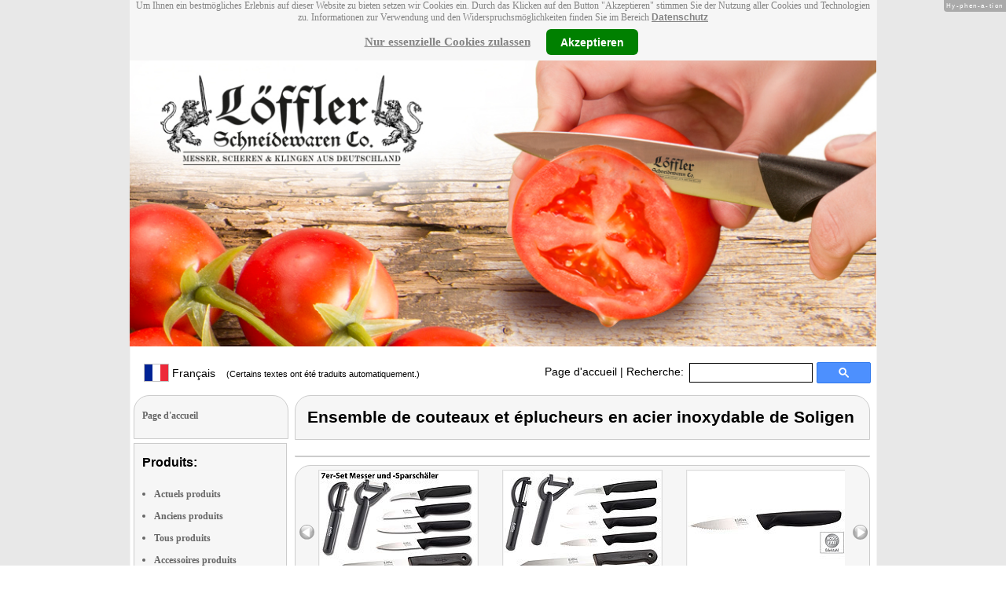

--- FILE ---
content_type: text/html
request_url: https://www.loeffler-schneidewaren.com/fr/Mega-Messerset-PV-9043-919.shtml
body_size: 9152
content:
<!DOCTYPE html
  PUBLIC "-//W3C//DTD XHTML 1.0 Strict//EN" "http://www.w3.org/TR/xhtml1/DTD/xhtml1-strict.dtd">
<html xmlns="http://www.w3.org/1999/xhtml" xmlns:ff="http://xml.pearl.de/microsites/functions" xml:lang="fr" lang="fr">
   <head xmlns="" data-brandId="602" data-brandName="Löffler Schneidewaren Co." data-lang="fr">
      <meta http-equiv="Content-Type" content="text/html; charset=utf-8">
      <meta name="description" content="Retrouvez ici l'ensemble des produits de la marque Löffler Schneidewaren Co. ainsi que leur support.">
      <title>Ensemble de couteaux et éplucheurs en acier inoxydable de Soligen</title>
      <link rel="stylesheet" href="../support.css">
      <link rel="stylesheet" href="../forum.css"><script src="../forum.js" type="text/javascript" charset="utf-8"></script><script type="text/javascript" src="../jquery.min.js"></script><script type="text/javascript" src="../jquery-ui-1.9.2.custom.min.js"></script><script type="text/javascript" src="../factfindersearch.js"></script><link rel="stylesheet" href="../jquery-ui.css" type="text/css">
      <link rel="stylesheet" href="../jquery-ui-smoothness.min.css" type="text/css">
      <link rel="stylesheet" href="../slider.css">
      <link rel="stylesheet" href="../tiny_slider.css">
      <link rel="stylesheet" href="../pearl-sprite-eco_19082015.css"><script src="../jquery.tinycarousel.min.js" type="text/javascript" charset="utf-8"></script><script src="../jquery.simplemodal.1.4.4.min.js" type="text/javascript" charset="utf-8"></script><script src="../slider.js" type="text/javascript" charset="utf-8"></script><script src="../Hyphenator.js" type="text/javascript" charset="utf-8"></script><script type="text/javascript">
                        $(document).ready(function(){
                            $('#slider2').tinycarousel({start: 1, controls: true});

                            var $status = 'hidden';

                            $("#impressum").click(function(){
                                if ($status == 'hidden') {
                                    $('#pearl_info').show();
                                    $status = 'shown';
                                } else {
                                    $('#pearl_info').hide();
                                    $status = 'hidden';
                                }
                            })

                            $(".google_form").submit(function(){
                                var $input = $(this).find("input[name=q]");

                                var str = $input.val();
                                var regexp = new RegExp("([a-zA-Z]+)-?(\\d+)-(\\d+)");
                                var matches = str.match(regexp);

                                if (matches != null) $input.val(matches[1] + "-" + matches[2]);
                            })
                        });

                        Hyphenator.config({
                            displaytogglebox : true,
                            minwordlength : 4
                        });
                        Hyphenator.run();
                    </script><script>
                var brandId = 'UA-89402018-1';
            </script><div id="modal-lang">
         <h3>S'il vous plaît sélectionner une langue et la région</h3><br><select id="select-lang">
            <option selected value="undefined">Choisir la langue</option>
            <option value="de">Deutsch</option>
            <option value="de_AT">Österreich / Deutsch</option>
            <option value="de_CH">Schweiz / Deutsch</option>
            <option value="it_CH">Italiano / Svizzera</option>
            <option value="fr_CH">Français / Suisse</option>
            <option value="it">Italiano</option>
            <option value="fr">Français</option>
            <option value="pl">Polski</option></select></div><script src="../local.js"></script><script type="text/javascript">
                userNoticeCookie = readCookie("hideNoticeCookie1");
                if (userNoticeCookie == "1") {
                var _gaq = _gaq || [];
                _gaq.push(['_setAccount', 'UA-89402018-1']);
                _gaq.push (['_gat._anonymizeIp']);
                _gaq.push(['_trackPageview']);

                (function() {
                var ga = document.createElement('script'); ga.type = 'text/javascript'; ga.async = true;
                ga.src = ('https:' == document.location.protocol ? 'https://ssl' : 'http://www') + '.google-analytics.com/ga.js';
                var s = document.getElementsByTagName('script')[0]; s.parentNode.insertBefore(ga, s);
                })();
                }
            </script></head>
   <body>
      <div class="container">
         <div xmlns="" class="cookieNotice" style="height: 77px;">
            <div class="noticeInner" id="notice_id" data-lakes="tests"><span class="cookieNoticeText">Um Ihnen ein bestmögliches Erlebnis auf dieser Website zu bieten setzen wir Cookies
                  ein. Durch das Klicken auf den Button "Akzeptieren" stimmen Sie der Nutzung aller
                  Cookies und Technologien zu. 
                  Informationen zur Verwendung und den Widerspruchsmöglichkeiten finden Sie im Bereich
                  <a href="https://www.pearl.de/infos/datenschutz.htm#cookie_text_paragraphs_anchor"
                  target="_blank">Datenschutz</a></span><div><span onclick="onEssCookie();" class="cookieNoticeCloser_essential" style="text-decoration: underline; margin-right: 10px;">Nur essenzielle Cookies zulassen</span><span onclick="onAllCookie();" class="cookieNoticeCloser notice_details_button">Akzeptieren</span></div>
            </div>
         </div>
         <div xmlns="" class="pre-header" id="pre-header"><a href="index.html"><img class="logo" src="../02_602.jpg" alt="Löffler Schneidewaren Co." width="100%"></a></div>
         <div xmlns="" class="header" id="header">
            <table>
               <tr>
                  <td width="65%" style="text-align:left;">
                     <div id="flag" class="flag" style="margin-left:11px;"><img class="logo" src="../images/fr.png"><p style="padding-top:4px;">
                           &nbsp;Français<span style="margin-left:11px; font-size: 8pt;"> (Certains textes ont été traduits automatiquement.)</span></p>
                     </div><script>
                            $("#flag").click(function() {
                                openLangModal();
                            });
                        </script></td>
                  <td width="60%" valign="top">
                     <div style="padding-top: 7px;"><a href="index.html">Page d'accueil</a>
                        | Recherche:
                        
                     </div>
                  </td>
                  <td width="30%" valign="top">
                     <FORM method="GET" action="https://www.google.com/search" target="_blank" class="google_form">
                        <table cellspacing="0" cellpadding="0" style="width: 100%; padding: 0px;">
                           <tbody>
                              <tr>
                                 <td style="padding:0 5px;"><input type="text" name="q" maxlength="255" autocomplete="off" class="search_input_box" style="height: 23px; width: 150px; padding-left: 5px;" title="Suchen" dir="ltr" spellcheck="false"></td>
                                 <td><input type="image" style="background-color: #4D90FE; background-image: -moz-linear-gradient(center top , #4D90FE, #4787ED); border: 1px solid #3079ED; border-radius: 2px 2px 2px 2px; color: #FFFFFF; font-family: inherit; font-size: 11px; font-weight: bold; height: 13px; margin-top: 3px; min-width: 13px; padding: 6px 27px; width: 13px; margin-left: 0 !important;" src="/images/search_box_icon.png" title="Suchen"></td>
                              </tr>
                           </tbody>
                        </table><input type="hidden" name="domains" value="loeffler-schneidewaren.com/fr/"><input type="hidden" name="ie" value="UTF-8"><input type="hidden" name="oe" value="UTF-8"><input type="hidden" name="sitesearch" value="loeffler-schneidewaren.com/fr/" checked=""></FORM>
                  </td>
               </tr>
            </table>
         </div>
         <div xmlns="" class="left_column" id="left-column">
            <div class="startseite radius1 border2">
               <ul class="menu-list"><br><a href="index.html">Page d'accueil</a></ul>
            </div>
            <div class="lm_item">
               <h3>Produits:</h3><br><ul>
                  <li><a href="Aktuelle-Loeffler-Schneidewaren-Co.-Produkte.html">Actuels produits</a></li>
                  <li><a href="Nicht-mehr-produzierte-Loeffler-Schneidewaren-Co.-Produkte.html">Anciens produits</a></li>
                  <li><a href="Gesamtubersicht-Loeffler-Schneidewaren-Co.-Produkte.html">Tous produits</a></li>
                  <li><a href="Zubehoer-Loeffler-Schneidewaren-Co.-Produkte.html">Accessoires produits</a></li>
               </ul>
            </div>
            <div class="lm_item">
               <h3>Eléments de support:</h3><br><ul class="menu-list-margin">
                  <li style="line-height: 1.3; 1"><a href="Loeffler-Schneidewaren-Co.-Produkte-mit-Handbuch-PDF-Treiber-Software-Video-Anleitung-Download-Files.html">Téléchargement de notices, pilotes, vidéos</a></li><br><li style="line-height: 1.3; 2"><a href="Loeffler-Schneidewaren-Co.-Produkte-mit-Hotline-FAQ-Support-Hilfe-Beitragen.html">FAQ service technique</a></li><br><li style="line-height: 1.3; 3"><a href="Loeffler-Schneidewaren-Co.-Produkte-mit-Kunden-Meinungen-Bewertungen-Rezensionen-Erfahrungsberichten.html">Expériences, Contributions</a></li><br><li style="line-height: 1.3; 4"><a href="/cgi-bin/list-messages.cgi">Forum de discussion</a></li><br><li style="line-height: 1.3; 5"><a href="Loeffler-Schneidewaren-Co.-Produkte-mit-Testergebnissen-aus-Produkt-Tests-Testberichten.html">Résultats de tests</a></li><br></ul>
            </div>
            <div class="lm_item">
               <h3>Recherche produits:</h3><br><FORM method="GET" action="https://www.google.com/search" target="_blank" class="google_form">
                  <table cellspacing="0" cellpadding="0" style="width: 100%; padding: 0px; margin-bottom: 5px; ">
                     <tbody>
                        <tr>
                           <td><input type="text" name="q" maxlength="255" autocomplete="off" class="search_input_box" style="height: 23px; width: 70px; padding-left: 5px;" title="Suchen" dir="ltr" spellcheck="false"></td>
                           <td><input type="image" style="background-color: #4D90FE; background-image: -moz-linear-gradient(center top , #4D90FE, #4787ED); border: 1px solid #3079ED; border-radius: 2px 2px 2px 2px; color: #FFFFFF; font-family: inherit; font-size: 11px; font-weight: bold; height: 13px; margin-top: 3px; min-width: 13px; padding: 6px 27px; width: 13px; margin-left: 0 !important;" src="/images/search_box_icon.png" title="Suchen"></td>
                        </tr>
                     </tbody>
                  </table><input type="hidden" name="domains" value="loeffler-schneidewaren.com/fr/"><input type="hidden" name="ie" value="UTF-8"><input type="hidden" name="oe" value="UTF-8"><input type="hidden" name="sitesearch" value="loeffler-schneidewaren.com/fr/" checked=""></FORM>
            </div>
            <div class="lm_item">
               <h3>Shopping:</h3><br><ul class="menu-list-margin">
                  <li style="line-height: 1.3; 8"><a href="https://www.pearl.de/nc-3012-kuechenmesser-messerschaerfer-reiben-schaeler.shtml">Metzgermesser aus Edelstahl</a></li><br></ul>
            </div>
            <div class="lm_item">
               <ul class="menu-list"><br>Restez en contact avec nous et indiquez votre adresse mail pour recevoir notre newsletter:
                  
               </ul>
               <form method="get" action="https://www.pearl.de/subscribe.jsps" charset="UTF-8">
                  <table cellspacing="7px" cellpadding="0" style="width: 100%; padding: 0 0px 0 0px; margin-bottom: 5px; ">
                     <tbody>
                        <tr>
                           <td><input type="text" maxlength="255" style="height: 25px; width: 95px; margin: 0;" name="email"></td>
                           <td><input type="image" style="margin: 4px 0 0 0; border: none; height: 29px" src="../images/ok_button.png" title="Suchen"></td>
                        </tr>
                     </tbody>
                  </table>
               </form>
            </div>
            <div class="lm_item">
               <h3>Plus de pages fabricants:</h3><br><ul>
                  <li style="line-height: 1.3; 10"><a href="https://www.rosensteinundsoehne.com/fr/" style="font:12px verdana; !important"><b>Rosenstein & Söhne</b> Wandkuechenwaagen</a></li><br></ul>
               <ul>
                  <li style="line-height: 1.3; 10"><a href="http://www.tokio-kitchenware.com/fr/" style="font:12px verdana; !important"><b>TokioKitchenWare</b> Messer</a></li><br></ul>
            </div>
            <div class="lm_item">
               <ul class="menu-list"><br><span class="impressumBigText"><b>Site de service et support de la marque Löffler Schneidewaren Co. Pour les zones de commercialisation de l'Allemagne, de l'Autriche et de la Suisse</b><br><br><div><u><b><a href="https://www.pearl.de/infos/datenschutz.htm" target="_blank" style="font-family: arial;font-size: 12pt; font-stretch: condensed;">Confidentialité</a></b></u></div>
                     <div id="impressum" style="cursor:pointer;"><u><b>A propos de nous</b></u></div></span><div id="pearl_info" style="display:none;"><span class="impressumBigText"><br><b>Responsable pour la création et la maintenance de ce site au nom de la marque est Löffler Schneidewaren Co. la PEARL GmbH (Allemagne)</b><br></span><span class="impressumText"><br><br><span class="impressumMidText"><b>Vente en Allemagne :</b></span><br><br><b>PEARL
                        GmbH</b><br>
                        PEARL-Stra&#223;e 1-3
                        <br><b>D-79426 Buggingen / Germany</b><br>
                        <b>T&#233;l :</b> +49-(0)7631-360-200
                        <br><b>Fax :</b> +49-(0)7631-360-444
                        <br><b>Contact :</b> service@pearl.de
                        <br><span class="impressumSmallText"><a href="http://www.pearl.de/infos/agb.htm" target="_blank">Allgemeinen
                        Gesch&auml;ftsbedingungen (AGB)</a></span>
                        <br><br><span class="impressumMidText"><b>Vente en France :</b></span><br><br>
                        <b>Pearl Diffusion</b><br>
                        B.P. 10168<br>
                        6 rue de la Scheer<br>
                        <b>67603 Selestat CEDEX</b><br>
                        <b>T&#233;l : </b> +33 3 88 58 02 02<br>
                        <b>Contact :</b> cial@pearl.fr
                        <br><span class="impressumSmallText"><a href="https://www.pearl.fr/qui-sommes-nous/conditions-generales-vente"
                        target="_blank">Les Conditions G&#233;n&#233;rales de Vente</a></span>
                        <br><br><span class="impressumMidText"><b>Vente en Autriche :</b></span><br><br><b>PEARL
                        GmbH</b><br>
                        Paketfach PEARL 10
                        <br><b>A-5005 Salzburg</b><br>
                        <b>T&#233;l :</b> +43 (0) 820–988-450 *
                        <br><b>Fax :</b> +43 (0) 800-234-618
                        <br><b>Contact :</b> service@pearl.de
                        <br><span class="impressumSmallText"><a href="http://www.pearl.de/infos/agb.htm" target="_blank">Allgemeinen
                        Gesch&auml;ftsbedingungen (AGB)</a></span>
                        <br><br>
                        <span class="impressumMidText"><b>Importateur Europe :</b></span>
                        <br><br><b>P.B.C. GmbH</b><br>
                        PEARL-Stra&#223;e 1
                        <br><b>D-79426 Buggingen / Germany</b><br>
                        <b>T&#233;l : </b> +49-(0)7631-360-900
                        <br><b>Fax :</b> +49-(0)7631-360-909
                        <br><b>Contact :</b> pbc@pearl.de
                        <br>
                        <br>
                        Règlement alternatif des litiges : 
                        <br>Nous ne sommes pas obligés et ne
                        <br>souhaitons pas participer à une
                        <br>procédure de résolution des
                        <br>litiges devant une commission
                        <br>d'arbitrage des consommateurs.
                        <br></span><br><span class="impressumSmallText">
                        * Co&#251;t appel t&#233;l&#233;phonique en Autriche: 20 Cent / Min. d'un fixe autrichien,
                        prix du r&#233;seau mobile diff&#232;rent</span></span><br><br><span class="impressumSmallText"><b>Updated:</b> 22.01.2026 1:49</span></div>
               </ul><br></div>
         </div>
         <div class="main_column">
            <div class="subtitle radius1 border2 title2">
               <h2>Ensemble de couteaux et éplucheurs en acier inoxydable de Soligen</h2>
            </div>
            <div itemscope="itemscope" itemtype="http://schema.org/Product">
               <div class="press_small radius2 border2"></div>
               <div id="slider2" class="radius3 border2">
                  <div id="wrapper" class="slider_small" style=" margin: 0px auto">
                     <div id="slider">
                        <div style="overflow: hidden;" class="scroll">
                           <div class="scrollContainer">
                              <div></div>
                           </div>
                        </div>
                     </div>
                  </div><a class="buttons prev" href="#">left</a><div class="viewport">
                     <ul class="overview"><script type="text/javascript">
                                                $(document).ready(function(){
                                                    try {
                                                    $('[class*=image-1]').click(function(e) {
                                                        e.preventDefault();
                                                        e.stopPropagation();
                                                        $('#popup-box-images-1').css("padding", 2);
                                                        $('#popup-box-images-1').dialog({width: 805});//, resizable: false});
                                                    });
                                                    $('html').click(function() {
                                                try {
                                                        $('#popup-box-images-1').dialog( "close" );
                                                } catch (e) {
                                                console.log(e)
                                                }
                                                    });
                                                    $('.close').click(function() {
                                                try {
                                                        $('#popup-box-images-1').dialog( "close" );
                                                } catch (e) {
                                                console.log(e)
                                                }
                                                    });
                                                } catch (e) {
                                                console.log(e)
                                                }
                                                });
                                            </script><div id="popup-box-images-1" title="Ensemble de couteaux et éplucheurs en acier inoxydable de Soligen" style="display:none;">
                           <div style="text-align:left;"><img src="../pv9043_1.jpg" alt="; Obstschäler Obstschäler "></img></div>
                        </div>
                        <li><img src="../sm/pv9043_1.jpg" alt="; Obstschäler Obstschäler " height="150" class="image-1" itemprop="image" itemtype="http://schema.org/contentURL"></img></li><script type="text/javascript">
                                                $(document).ready(function(){
                                                    try {
                                                    $('[class*=image-2]').click(function(e) {
                                                        e.preventDefault();
                                                        e.stopPropagation();
                                                        $('#popup-box-images-2').css("padding", 2);
                                                        $('#popup-box-images-2').dialog({width: 805});//, resizable: false});
                                                    });
                                                    $('html').click(function() {
                                                try {
                                                        $('#popup-box-images-2').dialog( "close" );
                                                } catch (e) {
                                                console.log(e)
                                                }
                                                    });
                                                    $('.close').click(function() {
                                                try {
                                                        $('#popup-box-images-2').dialog( "close" );
                                                } catch (e) {
                                                console.log(e)
                                                }
                                                    });
                                                } catch (e) {
                                                console.log(e)
                                                }
                                                });
                                            </script><div id="popup-box-images-2" title="Ensemble de couteaux et éplucheurs en acier inoxydable de Soligen" style="display:none;">
                           <div style="text-align:left;"><img src="../pv9043_0.jpg" alt="; Obstschäler Obstschäler "></img></div>
                        </div>
                        <li><img src="../sm/pv9043_0.jpg" alt="; Obstschäler Obstschäler " height="150" class="image-2" itemprop="image" itemtype="http://schema.org/contentURL"></img></li><script type="text/javascript">
                                                $(document).ready(function(){
                                                    try {
                                                    $('[class*=image-3]').click(function(e) {
                                                        e.preventDefault();
                                                        e.stopPropagation();
                                                        $('#popup-box-images-3').css("padding", 2);
                                                        $('#popup-box-images-3').dialog({width: 805});//, resizable: false});
                                                    });
                                                    $('html').click(function() {
                                                try {
                                                        $('#popup-box-images-3').dialog( "close" );
                                                } catch (e) {
                                                console.log(e)
                                                }
                                                    });
                                                    $('.close').click(function() {
                                                try {
                                                        $('#popup-box-images-3').dialog( "close" );
                                                } catch (e) {
                                                console.log(e)
                                                }
                                                    });
                                                } catch (e) {
                                                console.log(e)
                                                }
                                                });
                                            </script><div id="popup-box-images-3" title="Ensemble de couteaux et éplucheurs en acier inoxydable de Soligen" style="display:none;">
                           <div style="text-align:left;"><img src="../pv9035_2.jpg" alt="; Obstschäler Obstschäler "></img></div>
                        </div>
                        <li><img src="../sm/pv9035_2.jpg" alt="; Obstschäler Obstschäler " height="150" class="image-3" itemprop="image" itemtype="http://schema.org/contentURL"></img></li><script type="text/javascript">
                                                $(document).ready(function(){
                                                    try {
                                                    $('[class*=image-4]').click(function(e) {
                                                        e.preventDefault();
                                                        e.stopPropagation();
                                                        $('#popup-box-images-4').css("padding", 2);
                                                        $('#popup-box-images-4').dialog({width: 805});//, resizable: false});
                                                    });
                                                    $('html').click(function() {
                                                try {
                                                        $('#popup-box-images-4').dialog( "close" );
                                                } catch (e) {
                                                console.log(e)
                                                }
                                                    });
                                                    $('.close').click(function() {
                                                try {
                                                        $('#popup-box-images-4').dialog( "close" );
                                                } catch (e) {
                                                console.log(e)
                                                }
                                                    });
                                                } catch (e) {
                                                console.log(e)
                                                }
                                                });
                                            </script><div id="popup-box-images-4" title="Ensemble de couteaux et éplucheurs en acier inoxydable de Soligen" style="display:none;">
                           <div style="text-align:left;"><img src="../pv9035_1.jpg" alt="; Obstschäler Obstschäler "></img></div>
                        </div>
                        <li><img src="../sm/pv9035_1.jpg" alt="; Obstschäler Obstschäler " height="150" class="image-4" itemprop="image" itemtype="http://schema.org/contentURL"></img></li><script type="text/javascript">
                                                $(document).ready(function(){
                                                    try {
                                                    $('[class*=image-5]').click(function(e) {
                                                        e.preventDefault();
                                                        e.stopPropagation();
                                                        $('#popup-box-images-5').css("padding", 2);
                                                        $('#popup-box-images-5').dialog({width: 805});//, resizable: false});
                                                    });
                                                    $('html').click(function() {
                                                try {
                                                        $('#popup-box-images-5').dialog( "close" );
                                                } catch (e) {
                                                console.log(e)
                                                }
                                                    });
                                                    $('.close').click(function() {
                                                try {
                                                        $('#popup-box-images-5').dialog( "close" );
                                                } catch (e) {
                                                console.log(e)
                                                }
                                                    });
                                                } catch (e) {
                                                console.log(e)
                                                }
                                                });
                                            </script><div id="popup-box-images-5" title="Ensemble de couteaux et éplucheurs en acier inoxydable de Soligen" style="display:none;">
                           <div style="text-align:left;"><img src="../pv9035_0.jpg" alt="; Obstschäler Obstschäler "></img></div>
                        </div>
                        <li><img src="../sm/pv9035_0.jpg" alt="; Obstschäler Obstschäler " height="150" class="image-5" itemprop="image" itemtype="http://schema.org/contentURL"></img></li><script type="text/javascript">
                                                $(document).ready(function(){
                                                    try {
                                                    $('[class*=image-6]').click(function(e) {
                                                        e.preventDefault();
                                                        e.stopPropagation();
                                                        $('#popup-box-images-6').css("padding", 2);
                                                        $('#popup-box-images-6').dialog({width: 805});//, resizable: false});
                                                    });
                                                    $('html').click(function() {
                                                try {
                                                        $('#popup-box-images-6').dialog( "close" );
                                                } catch (e) {
                                                console.log(e)
                                                }
                                                    });
                                                    $('.close').click(function() {
                                                try {
                                                        $('#popup-box-images-6').dialog( "close" );
                                                } catch (e) {
                                                console.log(e)
                                                }
                                                    });
                                                } catch (e) {
                                                console.log(e)
                                                }
                                                });
                                            </script><div id="popup-box-images-6" title="Ensemble de couteaux et éplucheurs en acier inoxydable de Soligen" style="display:none;">
                           <div style="text-align:left;"><img src="../pv9034_2.jpg" alt="; Obstschäler Obstschäler "></img></div>
                        </div>
                        <li><img src="../sm/pv9034_2.jpg" alt="; Obstschäler Obstschäler " height="150" class="image-6" itemprop="image" itemtype="http://schema.org/contentURL"></img></li><script type="text/javascript">
                                                $(document).ready(function(){
                                                    try {
                                                    $('[class*=image-7]').click(function(e) {
                                                        e.preventDefault();
                                                        e.stopPropagation();
                                                        $('#popup-box-images-7').css("padding", 2);
                                                        $('#popup-box-images-7').dialog({width: 805});//, resizable: false});
                                                    });
                                                    $('html').click(function() {
                                                try {
                                                        $('#popup-box-images-7').dialog( "close" );
                                                } catch (e) {
                                                console.log(e)
                                                }
                                                    });
                                                    $('.close').click(function() {
                                                try {
                                                        $('#popup-box-images-7').dialog( "close" );
                                                } catch (e) {
                                                console.log(e)
                                                }
                                                    });
                                                } catch (e) {
                                                console.log(e)
                                                }
                                                });
                                            </script><div id="popup-box-images-7" title="Ensemble de couteaux et éplucheurs en acier inoxydable de Soligen" style="display:none;">
                           <div style="text-align:left;"><img src="../pv9034_5.jpg" alt="; Obstschäler Obstschäler "></img></div>
                        </div>
                        <li><img src="../sm/pv9034_5.jpg" alt="; Obstschäler Obstschäler " height="150" class="image-7" itemprop="image" itemtype="http://schema.org/contentURL"></img></li><script type="text/javascript">
                                                $(document).ready(function(){
                                                    try {
                                                    $('[class*=image-8]').click(function(e) {
                                                        e.preventDefault();
                                                        e.stopPropagation();
                                                        $('#popup-box-images-8').css("padding", 2);
                                                        $('#popup-box-images-8').dialog({width: 805});//, resizable: false});
                                                    });
                                                    $('html').click(function() {
                                                try {
                                                        $('#popup-box-images-8').dialog( "close" );
                                                } catch (e) {
                                                console.log(e)
                                                }
                                                    });
                                                    $('.close').click(function() {
                                                try {
                                                        $('#popup-box-images-8').dialog( "close" );
                                                } catch (e) {
                                                console.log(e)
                                                }
                                                    });
                                                } catch (e) {
                                                console.log(e)
                                                }
                                                });
                                            </script><div id="popup-box-images-8" title="Ensemble de couteaux et éplucheurs en acier inoxydable de Soligen" style="display:none;">
                           <div style="text-align:left;"><img src="../pv9034_0.jpg" alt="; Obstschäler Obstschäler "></img></div>
                        </div>
                        <li><img src="../sm/pv9034_0.jpg" alt="; Obstschäler Obstschäler " height="150" class="image-8" itemprop="image" itemtype="http://schema.org/contentURL"></img></li><script type="text/javascript">
                                                $(document).ready(function(){
                                                    try {
                                                    $('[class*=image-9]').click(function(e) {
                                                        e.preventDefault();
                                                        e.stopPropagation();
                                                        $('#popup-box-images-9').css("padding", 2);
                                                        $('#popup-box-images-9').dialog({width: 805});//, resizable: false});
                                                    });
                                                    $('html').click(function() {
                                                try {
                                                        $('#popup-box-images-9').dialog( "close" );
                                                } catch (e) {
                                                console.log(e)
                                                }
                                                    });
                                                    $('.close').click(function() {
                                                try {
                                                        $('#popup-box-images-9').dialog( "close" );
                                                } catch (e) {
                                                console.log(e)
                                                }
                                                    });
                                                } catch (e) {
                                                console.log(e)
                                                }
                                                });
                                            </script><div id="popup-box-images-9" title="Ensemble de couteaux et éplucheurs en acier inoxydable de Soligen" style="display:none;">
                           <div style="text-align:left;"><img src="../pv9033_3.jpg" alt="; Obstschäler Obstschäler "></img></div>
                        </div>
                        <li><img src="../sm/pv9033_3.jpg" alt="; Obstschäler Obstschäler " height="150" class="image-9" itemprop="image" itemtype="http://schema.org/contentURL"></img></li><script type="text/javascript">
                                                $(document).ready(function(){
                                                    try {
                                                    $('[class*=image-10]').click(function(e) {
                                                        e.preventDefault();
                                                        e.stopPropagation();
                                                        $('#popup-box-images-10').css("padding", 2);
                                                        $('#popup-box-images-10').dialog({width: 805});//, resizable: false});
                                                    });
                                                    $('html').click(function() {
                                                try {
                                                        $('#popup-box-images-10').dialog( "close" );
                                                } catch (e) {
                                                console.log(e)
                                                }
                                                    });
                                                    $('.close').click(function() {
                                                try {
                                                        $('#popup-box-images-10').dialog( "close" );
                                                } catch (e) {
                                                console.log(e)
                                                }
                                                    });
                                                } catch (e) {
                                                console.log(e)
                                                }
                                                });
                                            </script><div id="popup-box-images-10" title="Ensemble de couteaux et éplucheurs en acier inoxydable de Soligen" style="display:none;">
                           <div style="text-align:left;"><img src="../pv9036_1.jpg" alt="; Obstschäler Obstschäler "></img></div>
                        </div>
                        <li><img src="../sm/pv9036_1.jpg" alt="; Obstschäler Obstschäler " height="150" class="image-10" itemprop="image" itemtype="http://schema.org/contentURL"></img></li><script type="text/javascript">
                                                $(document).ready(function(){
                                                    try {
                                                    $('[class*=image-11]').click(function(e) {
                                                        e.preventDefault();
                                                        e.stopPropagation();
                                                        $('#popup-box-images-11').css("padding", 2);
                                                        $('#popup-box-images-11').dialog({width: 805});//, resizable: false});
                                                    });
                                                    $('html').click(function() {
                                                try {
                                                        $('#popup-box-images-11').dialog( "close" );
                                                } catch (e) {
                                                console.log(e)
                                                }
                                                    });
                                                    $('.close').click(function() {
                                                try {
                                                        $('#popup-box-images-11').dialog( "close" );
                                                } catch (e) {
                                                console.log(e)
                                                }
                                                    });
                                                } catch (e) {
                                                console.log(e)
                                                }
                                                });
                                            </script><div id="popup-box-images-11" title="Ensemble de couteaux et éplucheurs en acier inoxydable de Soligen" style="display:none;">
                           <div style="text-align:left;"><img src="../pv9033_4.jpg" alt="; Obstschäler Obstschäler "></img></div>
                        </div>
                        <li><img src="../sm/pv9033_4.jpg" alt="; Obstschäler Obstschäler " height="150" class="image-11" itemprop="image" itemtype="http://schema.org/contentURL"></img></li><script type="text/javascript">
                                                $(document).ready(function(){
                                                    try {
                                                    $('[class*=image-12]').click(function(e) {
                                                        e.preventDefault();
                                                        e.stopPropagation();
                                                        $('#popup-box-images-12').css("padding", 2);
                                                        $('#popup-box-images-12').dialog({width: 805});//, resizable: false});
                                                    });
                                                    $('html').click(function() {
                                                try {
                                                        $('#popup-box-images-12').dialog( "close" );
                                                } catch (e) {
                                                console.log(e)
                                                }
                                                    });
                                                    $('.close').click(function() {
                                                try {
                                                        $('#popup-box-images-12').dialog( "close" );
                                                } catch (e) {
                                                console.log(e)
                                                }
                                                    });
                                                } catch (e) {
                                                console.log(e)
                                                }
                                                });
                                            </script><div id="popup-box-images-12" title="Ensemble de couteaux et éplucheurs en acier inoxydable de Soligen" style="display:none;">
                           <div style="text-align:left;"><img src="../pv9036_2.jpg" alt="; Obstschäler Obstschäler "></img></div>
                        </div>
                        <li><img src="../sm/pv9036_2.jpg" alt="; Obstschäler Obstschäler " height="150" class="image-12" itemprop="image" itemtype="http://schema.org/contentURL"></img></li><script type="text/javascript">
                                                $(document).ready(function(){
                                                    try {
                                                    $('[class*=image-13]').click(function(e) {
                                                        e.preventDefault();
                                                        e.stopPropagation();
                                                        $('#popup-box-images-13').css("padding", 2);
                                                        $('#popup-box-images-13').dialog({width: 805});//, resizable: false});
                                                    });
                                                    $('html').click(function() {
                                                try {
                                                        $('#popup-box-images-13').dialog( "close" );
                                                } catch (e) {
                                                console.log(e)
                                                }
                                                    });
                                                    $('.close').click(function() {
                                                try {
                                                        $('#popup-box-images-13').dialog( "close" );
                                                } catch (e) {
                                                console.log(e)
                                                }
                                                    });
                                                } catch (e) {
                                                console.log(e)
                                                }
                                                });
                                            </script><div id="popup-box-images-13" title="Ensemble de couteaux et éplucheurs en acier inoxydable de Soligen" style="display:none;">
                           <div style="text-align:left;"><img src="../pv9033_0.jpg" alt="; Obstschäler Obstschäler "></img></div>
                        </div>
                        <li><img src="../sm/pv9033_0.jpg" alt="; Obstschäler Obstschäler " height="150" class="image-13" itemprop="image" itemtype="http://schema.org/contentURL"></img></li><script type="text/javascript">
                                                $(document).ready(function(){
                                                    try {
                                                    $('[class*=image-14]').click(function(e) {
                                                        e.preventDefault();
                                                        e.stopPropagation();
                                                        $('#popup-box-images-14').css("padding", 2);
                                                        $('#popup-box-images-14').dialog({width: 805});//, resizable: false});
                                                    });
                                                    $('html').click(function() {
                                                try {
                                                        $('#popup-box-images-14').dialog( "close" );
                                                } catch (e) {
                                                console.log(e)
                                                }
                                                    });
                                                    $('.close').click(function() {
                                                try {
                                                        $('#popup-box-images-14').dialog( "close" );
                                                } catch (e) {
                                                console.log(e)
                                                }
                                                    });
                                                } catch (e) {
                                                console.log(e)
                                                }
                                                });
                                            </script><div id="popup-box-images-14" title="Ensemble de couteaux et éplucheurs en acier inoxydable de Soligen" style="display:none;">
                           <div style="text-align:left;"><img src="../pv9036_0.jpg" alt="; Obstschäler Obstschäler "></img></div>
                        </div>
                        <li><img src="../sm/pv9036_0.jpg" alt="; Obstschäler Obstschäler " height="150" class="image-14" itemprop="image" itemtype="http://schema.org/contentURL"></img></li><script type="text/javascript">
                                                $(document).ready(function(){
                                                    try {
                                                    $('[class*=image-15]').click(function(e) {
                                                        e.preventDefault();
                                                        e.stopPropagation();
                                                        $('#popup-box-images-15').css("padding", 2);
                                                        $('#popup-box-images-15').dialog({width: 805});//, resizable: false});
                                                    });
                                                    $('html').click(function() {
                                                try {
                                                        $('#popup-box-images-15').dialog( "close" );
                                                } catch (e) {
                                                console.log(e)
                                                }
                                                    });
                                                    $('.close').click(function() {
                                                try {
                                                        $('#popup-box-images-15').dialog( "close" );
                                                } catch (e) {
                                                console.log(e)
                                                }
                                                    });
                                                } catch (e) {
                                                console.log(e)
                                                }
                                                });
                                            </script><div id="popup-box-images-15" title="Ensemble de couteaux et éplucheurs en acier inoxydable de Soligen" style="display:none;">
                           <div style="text-align:left;"><img src="../pv9032_1.jpg" alt="; Obstschäler Obstschäler "></img></div>
                        </div>
                        <li><img src="../sm/pv9032_1.jpg" alt="; Obstschäler Obstschäler " height="150" class="image-15" itemprop="image" itemtype="http://schema.org/contentURL"></img></li><script type="text/javascript">
                                                $(document).ready(function(){
                                                    try {
                                                    $('[class*=image-16]').click(function(e) {
                                                        e.preventDefault();
                                                        e.stopPropagation();
                                                        $('#popup-box-images-16').css("padding", 2);
                                                        $('#popup-box-images-16').dialog({width: 805});//, resizable: false});
                                                    });
                                                    $('html').click(function() {
                                                try {
                                                        $('#popup-box-images-16').dialog( "close" );
                                                } catch (e) {
                                                console.log(e)
                                                }
                                                    });
                                                    $('.close').click(function() {
                                                try {
                                                        $('#popup-box-images-16').dialog( "close" );
                                                } catch (e) {
                                                console.log(e)
                                                }
                                                    });
                                                } catch (e) {
                                                console.log(e)
                                                }
                                                });
                                            </script><div id="popup-box-images-16" title="Ensemble de couteaux et éplucheurs en acier inoxydable de Soligen" style="display:none;">
                           <div style="text-align:left;"><img src="../pv9032_2.jpg" alt="; Obstschäler Obstschäler "></img></div>
                        </div>
                        <li><img src="../sm/pv9032_2.jpg" alt="; Obstschäler Obstschäler " height="150" class="image-16" itemprop="image" itemtype="http://schema.org/contentURL"></img></li><script type="text/javascript">
                                                $(document).ready(function(){
                                                    try {
                                                    $('[class*=image-17]').click(function(e) {
                                                        e.preventDefault();
                                                        e.stopPropagation();
                                                        $('#popup-box-images-17').css("padding", 2);
                                                        $('#popup-box-images-17').dialog({width: 805});//, resizable: false});
                                                    });
                                                    $('html').click(function() {
                                                try {
                                                        $('#popup-box-images-17').dialog( "close" );
                                                } catch (e) {
                                                console.log(e)
                                                }
                                                    });
                                                    $('.close').click(function() {
                                                try {
                                                        $('#popup-box-images-17').dialog( "close" );
                                                } catch (e) {
                                                console.log(e)
                                                }
                                                    });
                                                } catch (e) {
                                                console.log(e)
                                                }
                                                });
                                            </script><div id="popup-box-images-17" title="Ensemble de couteaux et éplucheurs en acier inoxydable de Soligen" style="display:none;">
                           <div style="text-align:left;"><img src="../pv9032_0.jpg" alt="; Obstschäler Obstschäler "></img></div>
                        </div>
                        <li><img src="../sm/pv9032_0.jpg" alt="; Obstschäler Obstschäler " height="150" class="image-17" itemprop="image" itemtype="http://schema.org/contentURL"></img></li><script type="text/javascript">
                                                $(document).ready(function(){
                                                    try {
                                                    $('[class*=image-18]').click(function(e) {
                                                        e.preventDefault();
                                                        e.stopPropagation();
                                                        $('#popup-box-images-18').css("padding", 2);
                                                        $('#popup-box-images-18').dialog({width: 805});//, resizable: false});
                                                    });
                                                    $('html').click(function() {
                                                try {
                                                        $('#popup-box-images-18').dialog( "close" );
                                                } catch (e) {
                                                console.log(e)
                                                }
                                                    });
                                                    $('.close').click(function() {
                                                try {
                                                        $('#popup-box-images-18').dialog( "close" );
                                                } catch (e) {
                                                console.log(e)
                                                }
                                                    });
                                                } catch (e) {
                                                console.log(e)
                                                }
                                                });
                                            </script><div id="popup-box-images-18" title="Ensemble de couteaux et éplucheurs en acier inoxydable de Soligen" style="display:none;">
                           <div style="text-align:left;"><img src="../pv9029_2.jpg" alt="; Obstschäler Obstschäler "></img></div>
                        </div>
                        <li><img src="../sm/pv9029_2.jpg" alt="; Obstschäler Obstschäler " height="150" class="image-18" itemprop="image" itemtype="http://schema.org/contentURL"></img></li><script type="text/javascript">
                                                $(document).ready(function(){
                                                    try {
                                                    $('[class*=image-19]').click(function(e) {
                                                        e.preventDefault();
                                                        e.stopPropagation();
                                                        $('#popup-box-images-19').css("padding", 2);
                                                        $('#popup-box-images-19').dialog({width: 805});//, resizable: false});
                                                    });
                                                    $('html').click(function() {
                                                try {
                                                        $('#popup-box-images-19').dialog( "close" );
                                                } catch (e) {
                                                console.log(e)
                                                }
                                                    });
                                                    $('.close').click(function() {
                                                try {
                                                        $('#popup-box-images-19').dialog( "close" );
                                                } catch (e) {
                                                console.log(e)
                                                }
                                                    });
                                                } catch (e) {
                                                console.log(e)
                                                }
                                                });
                                            </script><div id="popup-box-images-19" title="Ensemble de couteaux et éplucheurs en acier inoxydable de Soligen" style="display:none;">
                           <div style="text-align:left;"><img src="../pv9030_2.jpg" alt="; Obstschäler Obstschäler "></img></div>
                        </div>
                        <li><img src="../sm/pv9030_2.jpg" alt="; Obstschäler Obstschäler " height="150" class="image-19" itemprop="image" itemtype="http://schema.org/contentURL"></img></li><script type="text/javascript">
                                                $(document).ready(function(){
                                                    try {
                                                    $('[class*=image-20]').click(function(e) {
                                                        e.preventDefault();
                                                        e.stopPropagation();
                                                        $('#popup-box-images-20').css("padding", 2);
                                                        $('#popup-box-images-20').dialog({width: 805});//, resizable: false});
                                                    });
                                                    $('html').click(function() {
                                                try {
                                                        $('#popup-box-images-20').dialog( "close" );
                                                } catch (e) {
                                                console.log(e)
                                                }
                                                    });
                                                    $('.close').click(function() {
                                                try {
                                                        $('#popup-box-images-20').dialog( "close" );
                                                } catch (e) {
                                                console.log(e)
                                                }
                                                    });
                                                } catch (e) {
                                                console.log(e)
                                                }
                                                });
                                            </script><div id="popup-box-images-20" title="Ensemble de couteaux et éplucheurs en acier inoxydable de Soligen" style="display:none;">
                           <div style="text-align:left;"><img src="../pv9030_1.jpg" alt="; Obstschäler Obstschäler "></img></div>
                        </div>
                        <li><img src="../sm/pv9030_1.jpg" alt="; Obstschäler Obstschäler " height="150" class="image-20" itemprop="image" itemtype="http://schema.org/contentURL"></img></li><script type="text/javascript">
                                                $(document).ready(function(){
                                                    try {
                                                    $('[class*=image-21]').click(function(e) {
                                                        e.preventDefault();
                                                        e.stopPropagation();
                                                        $('#popup-box-images-21').css("padding", 2);
                                                        $('#popup-box-images-21').dialog({width: 805});//, resizable: false});
                                                    });
                                                    $('html').click(function() {
                                                try {
                                                        $('#popup-box-images-21').dialog( "close" );
                                                } catch (e) {
                                                console.log(e)
                                                }
                                                    });
                                                    $('.close').click(function() {
                                                try {
                                                        $('#popup-box-images-21').dialog( "close" );
                                                } catch (e) {
                                                console.log(e)
                                                }
                                                    });
                                                } catch (e) {
                                                console.log(e)
                                                }
                                                });
                                            </script><div id="popup-box-images-21" title="Ensemble de couteaux et éplucheurs en acier inoxydable de Soligen" style="display:none;">
                           <div style="text-align:left;"><img src="../pv9030_0.jpg" alt="; Obstschäler Obstschäler "></img></div>
                        </div>
                        <li><img src="../sm/pv9030_0.jpg" alt="; Obstschäler Obstschäler " height="150" class="image-21" itemprop="image" itemtype="http://schema.org/contentURL"></img></li>
                     </ul>
                  </div><a class="buttons next" href="#">right</a></div>
               <div class="product_info">
                  <div class="product_text">
                     <div class="product_block"></div>
                     <h1>PV-9043-919&nbsp;
                        
                        <meta itemprop="sku" content="PV-9043"></meta>
                        <meta itemprop="manufacturer" content="Löffler Schneidewaren Co."></meta><span itemprop="name">Ensemble de couteaux et éplucheurs en acier inoxydable de Soligen</span></h1>
                     <div itemprop="description">
                        <h2>Couteau de confection allemande en Acier de Solingen</h2><span class="description">Qualité professionnelle "Made in Solingen" : <b>profitez de lames de haute qualité
                           en acier inoxydable</b>. Fabriqué pour les professionnels dans la ville spécialiste
                           des couteaux.<br /><br />Pour cuisiniers professionnels ou amateurs : la lame très
                           tranchante vous permet de <b>tailler proprement fruits, légumes, viande, poisson,
                           pâtes</b>, etc.. Travaillez comme les professionnels, et gagnez un temps précieux
                           dans la cuisine. <br /><br />Tient bien dans la main : la forme du manche (noir, en
                           plastique) est <b>conçue de manière ergonomique</b>. Ainsi vous gardez le couteau
                           toujours bien en main et vous dirigez la lame avec précision.<br /><br /><br /><br
                           />* Pack de couteaux de cuisine spécial fruits, légumes et épluchage, par Löffler<br
                           />* <b>En acier inoxydable de Solingen - Qualité "Made in Germany"</b><br />* Manche
                           en plastique de conception ergonomique<br />* Degré de dureté : <b>HRC 54/56</b><br
                           />* Coloris : noir<br />* Contenu du pack :<br />* <b>Couteau multiusage à lame dentelée</b>
                           : longueur 16 cm, largeur 2 cm, épaisseur 1 mm; dureté : HRC 54<br />* <b>Couteau
                           à éplucher à lame lisse et courbe</b> : longueur 6,5 cm, largeur 1,7 cm, épaisseur
                           1 mm; dureté : HRC 56Couteau à fruits & légumes :<br />* <b>Lame lisse et droite</b>
                           : longueur 8 cm, largeur 1,7 cm, épaisseur 1 mm; dureté HRC 56<br />* <b>Couteau à
                           fruits & légumes à lame lisse, semi-pointue</b> : longueur 10 cm, largeur 1,7 cm,
                           épaisseur 1 mm; dureté : HRC 56<br />* <b>Couteau à fruits & légumes à lame dentelée
                           semi-pointue</b> : longueur 10 cm, largeur 1,7 cm, épaisseur 1 mm; dureté : HRC 56<br
                           />* <b>Épluche-légumes droit avec lame pivotante</b> : s'adapte à tous les contours
                           <br />* <b>Épluche-légumes en Y format rasoir avec lame mobile</b> : s'adapte à tous
                           les contours<br /><br>
                           </span></div><span class="description"></span><div class="hr"><img alt="transparent_pixel" src="../images/transparent_pixel.gif"></img></div>
                     <div id="buy-link">
                        <p>Prix de vente conseillé:
                           <strong>€ 27,20</strong></p>
                        <p><script type="text/javascript">
                                            $(document).ready(function(){
                                                if(window.location.hash === "#popup-eco-image") {
                                                    $('#popup-box-image').css("padding", 2);
                                                    $('#popup-box-image').dialog({width: 805});//, resizable: false});
                                                }
                                                $('[class*=sprite-eco-source]').click(function(e) {
                                                    e.preventDefault();
                                                    e.stopPropagation();
                                                    $('#popup-box-image').css("padding", 2);
                                                    $('#popup-box-image').dialog({width: 805});//, resizable: false});
                                                });
                                                $('html').click(function() {
                                                    try {
                                                        $('#popup-box-image').dialog( "close" );
                                                    } catch (e) {
                                                        console.log(e)
                                                    }
                                                });
                                                $('.close').click(function() {
                                                    try {
                                                        $('#popup-box-image').dialog( "close" );
                                                    } catch (e) {
                                                        console.log(e)
                                                    }
                                                });
                                            });
                                        </script><span class="sprite-eco-source pearl-eco-sprite-big_"></span><script type="text/javascript">
                                            $(document).ready(function(){
                                                $('[class*=popup-link-1]').click(function(e) {
                                                    e.preventDefault();
                                                    e.stopPropagation();
                                                    $('#popup-box-1').css("padding", 2);
                                                    $('#popup-box-1').dialog({width: 454});//, resizable: false});
                                                });
                                                $('html').click(function() {
                                                    try {
                                                    $('#popup-box-1').dialog( "close" );
                                                    } catch (e) {
                                                        console.log(e)
                                                    }
                                                });
                                                $('.close').click(function() {
                                                    try {
                                                        $('#popup-box-1').dialog( "close" );
                                                    } catch (e) {
                                                        console.log(e)
                                                    }
                                                });
                                            });
                                        </script></p>
                        <div id="popup-box-1" title="Fiche technique produit:" style="display:none;">
                           <div style="text-align:left;">
                              <table style="width: 100%;">
                                 <tr bgcolor="#cccccc">
                                    <td colspan="2"><b>PV-9043-919 - Ensemble de couteaux et éplucheurs en acier inoxydable de Soligen</b></td>
                                 </tr>
                              </table>
                           </div>
                        </div>
                        <div itemprop="offers" itemscope="itemscope" itemtype="http://schema.org/Offer">
                           <meta itemprop="price" content="22.95" date-test="1"></meta>
                           <meta itemprop="priceCurrency" content="EUR"></meta>
                           <meta itemprop="seller" content="pearl.de"></meta>
                           <p><strong>Vendeur</strong> Article epuisé. Produits similaires chez <a href="https://www.pearl.de/nc-3012-schneiden-hacken-reiben.shtml">PEARL</a><link itemprop="availability" href="http://schema.org/OutOfStock"></link>
                           </p>
                        </div>
                        <p style="font: 12px verdana;"><strong><span itemprop="offers" itemscope="itemscope" itemtype="http://schema.org/Offer">
                                 <meta itemprop="price" content="19.90"></meta>
                                 <meta itemprop="priceCurrency" content="EUR"></meta>
                                 <meta itemprop="seller" content="pearl.de"></meta>
                                 <link itemprop="availability" href="http://schema.org/InStock"></link>Allemagne <a href="https://www.pearl.de/a-PV9043-3012.shtml" style="font: bold 13px arial;" target="_blank">PEARL € 19,90*</a><span style="text-decoration:none; color:#000000; font:normal 12px verdana;"> EAN: </span><span itemprop="gtin13" href="https://schema.org/gtin13" style="text-decoration:none; color:#000000; font:normal 12px verdana;">4022107972437</span><a style="text-decoration:none; color:#000000; font:normal 12px verdana;" href="https://www.amazon.de/dp/ B01N5F5XS2 " target="blank"> / </a> B01N5F5XS2<br></br></span></strong></p>
                        <div class="ppe-big">
                           <p></p>
                        </div>
                     </div>
                     <div class="subtitle radius1 border2" style="margin-top: 20px;">
                        <h2>Forum de discussion pour Löffler Schneidewaren Co. produit Ensemble de couteaux et éplucheurs en acier inoxydable de Soligen:</h2>
                     </div>
                     
<div class="forum-title">&nbsp;</div>
    <div class="forum-pages">Seite:

[1] 

    </div>


<a id="forum-show-new-form-link" href="javascript:new_post()" style="display:none">Forum-Beitrag schreiben</a>
<div>
    <form id="forum-post-form-new" class="forum-post-form forum-post-new-form" method="post" action="/cgi-bin/post-message.cgi">
        <div class="forum-post-new-title subheader"><h2>Beitrag schreiben:</h2></div>
        <input type="hidden" name="pdid" value="PV9043">
        <div class="forum-form-element">
        Benutzername:<br><input type="text" name="user_name"><br>
        <span class="forum-hint">Synonym, unter dem Ihr Beitrag erscheinen soll</span>
        </div>
        <div class="forum-form-element">
        E-Mail:<br><input type="text" name="email">
        </div>
        <div class="forum-form-element">
        URL zum Beitrag:<br><input type="text" name="url"><br>
        <span class="forum-hint">Weiterführender Link zu Ihrem Beitrag z.B. (Youtube, Picasa, Blogeintrag o.a.)</span>
        </div>
        <div class="forum-form-element">
        Titel:<br><input type="text" name="title"><br>
        <span class="forum-hint">Titel, unter dem Ihr Beitrag erscheinen soll</span>
        </div>
        <div class="forum-form-element">
        Beitrag:<br><textarea name="text"></textarea><br>
        </div>
        <div class="forum-form-element">
        Sicherheits-Abfrage:<br>
        <img id="captcha-new" class="captcha-image" src="/cgi-bin/captcha.cgi?">
        <input type="text" name="captcha" value=""><br>
        <span class="forum-hint">Geben Sie die Zeichen aus dem oben angezeigten Bild ein</span><br>
        </div>
        <input type="submit" value="Beitrag abschicken">
    </form>
</div>


                  </div>
               </div>
            </div>
            <div class="subtitle_bottom radius2 border2">
               <h2>Ensemble de couteaux et éplucheurs en acier inoxydable de Soligen</h2>
            </div>
            <p class="BoxRatingMethod">* Prix TTC plus frais de port</p>
            <p class="BoxRatingMethod">** Diese Meinung entstammt unserer Kundenbefragung, die wir seit 2010 kontinuierlich
               als Instrument für Qualitäts-Management und Produktverbesserung durchführen. Wir befragen
               hierzu alle Direktkunden 21 Tage nach Kauf per E-Mail zu deren Zufriedenheit, Erfahrungen
               und Verbesserungsvorschlägen mit der Lieferung sowie den bestellten Produkten.
            </p><br></br></div>
      </div>
   </body>
</html>